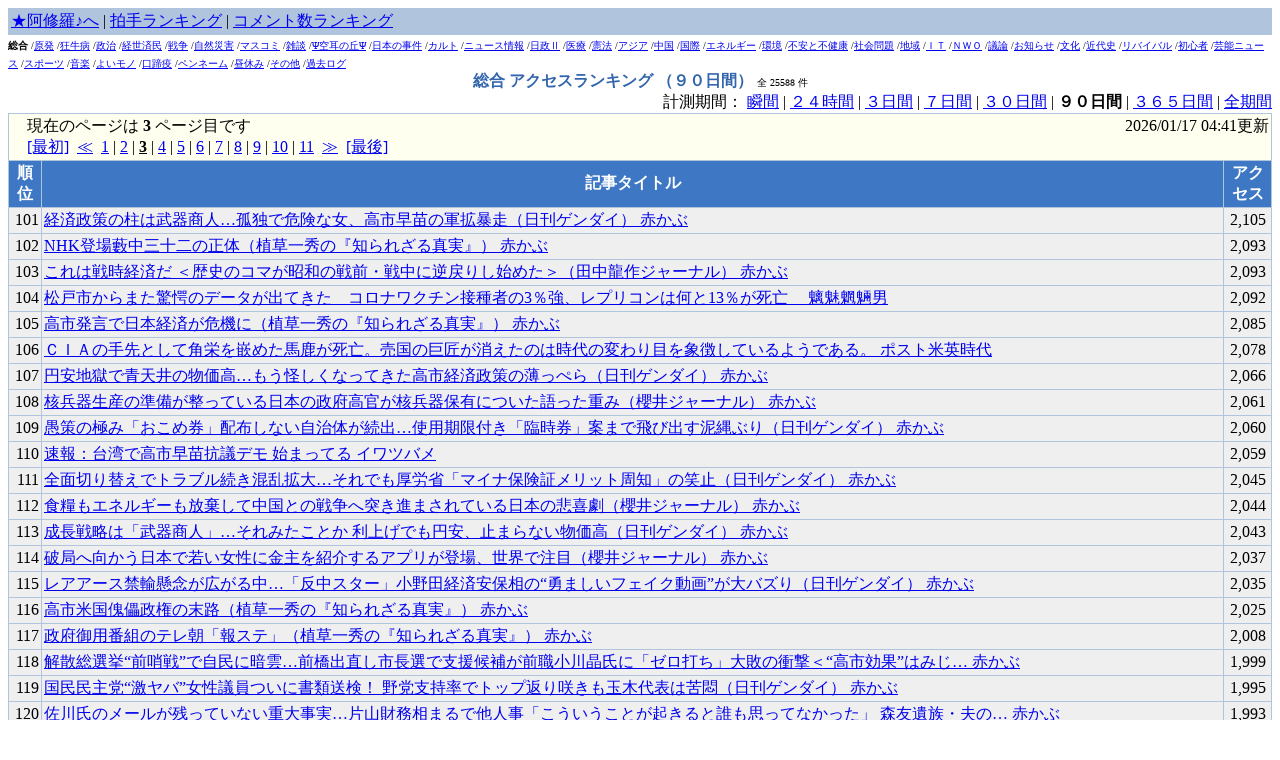

--- FILE ---
content_type: text/html
request_url: http://rank.asyura3.com/sogo/090/3/
body_size: 8031
content:
<!DOCTYPE html>
<html lang="ja">
<head>
    <meta http-equiv="Pragma" content="no-cache">
    <meta http-equiv="Cache-Control" content="no-cache">
    <meta http-equiv="Expires" content="Thu, 01 Dec 1994 16:00:00 GMT">
    <META http-equiv=Content-Type content="text/html; charset=UTF-8">
    <link rel="stylesheet" type="text/css" href="http://new.asyura3.com/css/style.css">
    <link rel="stylesheet" type="text/css" href="http://new.asyura3.com/css/user.css">
    <TITLE>総合 アクセスランキング
        （９０日間）
        </TITLE>

<script type="text/javascript">
var microadCompass = microadCompass || {};
microadCompass.queue = microadCompass.queue || [];
</script>
<script type="text/javascript" charset="UTF-8" src="//j.microad.net/js/compass.js" onload="new microadCompass.AdInitializer().initialize();" async></script>

</head>
<body>
    <table border="0" width="100%" cellpadding="0" cellspacing="0" style="background-color:white;">
        <tr>
            <td>
    <!-- header -->
    <a name="top"></a>
<table width="100%" height="100%" cellpadding="2" cellspacing="1">
    <tr>
        <td>
            <a href="http://www.asyura2.com/">★阿修羅♪へ</a> | <a href="http://www.asyura.us/hks/ranking_list.php">拍手ランキング</a> | <a href="http://www.asyura.us/cmt/ranking_list.php">コメント数ランキング</a>
        </td>
        <td align="right">
        </td>
    </tr>
</table>

            </td>
        </tr>
    </table>

    <!-- main -->
    <font size=1>

<b>総合</b>
/<a href="http://rank.asyura3.com/genpatu/090/1/">原発</a>
/<a href="http://rank.asyura3.com/gm/090/1/">狂牛病</a>
/<a href="http://rank.asyura3.com/senkyo/090/1/">政治</a>
/<a href="http://rank.asyura3.com/hasan/090/1/">経世済民</a>
/<a href="http://rank.asyura3.com/war/090/1/">戦争</a>
/<a href="http://rank.asyura3.com/jisin/090/1/">自然災害</a>
/<a href="http://rank.asyura3.com/hihyo/090/1/">マスコミ</a>
/<a href="http://rank.asyura3.com/idletalk/090/1/">雑談</a>
/<a href="http://rank.asyura3.com/bd/090/1/">Ψ空耳の丘Ψ</a>
/<a href="http://rank.asyura3.com/nihon/090/1/">日本の事件</a>
/<a href="http://rank.asyura3.com/cult/090/1/">カルト</a>
/<a href="http://rank.asyura3.com/news/090/1/">ニュース情報</a>
/<a href="http://rank.asyura3.com/gaikokujin/090/1/">日政Ⅱ</a>
/<a href="http://rank.asyura3.com/iryo/090/1/">医療</a>
/<a href="http://rank.asyura3.com/kenpo/090/1/">憲法</a>
/<a href="http://rank.asyura3.com/asia/090/1/">アジア</a>
/<a href="http://rank.asyura3.com/china/090/1/">中国</a>
/<a href="http://rank.asyura3.com/kokusai/090/1/">国際</a>
/<a href="http://rank.asyura3.com/eg/090/1/">エネルギー</a>
/<a href="http://rank.asyura3.com/nature/090/1/">環境</a>
/<a href="http://rank.asyura3.com/health/090/1/">不安と不健康</a>
/<a href="http://rank.asyura3.com/social/090/1/">社会問題</a>
/<a href="http://rank.asyura3.com/ishihara/090/1/">地域</a>
/<a href="http://rank.asyura3.com/it/090/1/">ＩＴ</a>
/<a href="http://rank.asyura3.com/holocaust/090/1/">ＮＷＯ</a>
/<a href="http://rank.asyura3.com/dispute/090/1/">議論</a>
/<a href="http://rank.asyura3.com/kanri/090/1/">お知らせ</a>
/<a href="http://rank.asyura3.com/bun/090/1/">文化</a>
/<a href="http://rank.asyura3.com/reki/090/1/">近代史</a>
/<a href="http://rank.asyura3.com/revival/090/1/">リバイバル</a>
/<a href="http://rank.asyura3.com/qa/090/1/">初心者</a>
/<a href="http://rank.asyura3.com/geinou/090/1/">芸能ニュース</a>
/<a href="http://rank.asyura3.com/sports/090/1/">スポーツ</a>
/<a href="http://rank.asyura3.com/music/090/1/">音楽</a>
/<a href="http://rank.asyura3.com/yoi/090/1/">よいモノ</a>
/<a href="http://rank.asyura3.com/buta/090/1/">口蹄疫</a>
/<a href="http://rank.asyura3.com/nametoroku/090/1/">ペンネーム</a>
/<a href="http://rank.asyura3.com/lunchbreak/090/1/">昼休み</a>
/<a href="http://rank.asyura3.com/other/090/1/">その他</a>
/<a href="http://rank.asyura3.com/archives/090/1/">過去ログ</a>

</font>
<center>
    <font color="#3265ac"><b>
        <span>総合 アクセスランキング<span>
        （９０日間）
            </b></font>

    <font size=1>全 25588 件</font>
</center>

<!-- microad 728×90-27 -->
<div id="d49e5fb434aa654ebdfd0586e6ed6133" >
	<script type="text/javascript">
		microadCompass.queue.push({
			"spot": "d49e5fb434aa654ebdfd0586e6ed6133",
			"url": "${COMPASS_EXT_URL}",
			"referrer": "${COMPASS_EXT_REF}"
		});
	</script>
</div>



    <div align="right">計測期間：

        <a href="http://rank.asyura3.com/sogo/000/1/">瞬間</a> |
        
        <a href="http://rank.asyura3.com/sogo/001/1/">２４時間</a> |
        
        <a href="http://rank.asyura3.com/sogo/003/1/">３日間</a> |
        
        <a href="http://rank.asyura3.com/sogo/007/1/">７日間</a> |
        
        <a href="http://rank.asyura3.com/sogo/030/1/">３０日間</a> |
        
        <b>９０日間</b> |
        
        <a href="http://rank.asyura3.com/sogo/365/1/">３６５日間</a> |
        
        <a href="http://rank.asyura3.com/sogo/999/1/">全期間</a>
        
    </div>

    
    <table border="0" cellpadding="2" cellspacing="1" width="100%">
        <tr>
            <td class="pager" colspan="3">
                <div>
                    <table border="0" cellpadding="0" cellspacing="0" width="100%">
                        <tr>
                            <td class="pager">　現在のページは <span class="msg4">3</span> ページ目です</td>
                            <td class="pager" align="right">2026/01/17 04:41更新</td>
                        </tr>
                    </table>
                </div>
                <div>　<a href="http://rank.asyura3.com/sogo/090/1/" title="first page">[最初]</a>&nbsp;&nbsp;<a href="http://rank.asyura3.com/sogo/090/2/" title="previous page">≪</a>&nbsp;&nbsp;<a href="http://rank.asyura3.com/sogo/090/1/" title="page 1">1</a>&nbsp;|&nbsp;<a href="http://rank.asyura3.com/sogo/090/2/" title="page 2">2</a>&nbsp;|&nbsp;<b><u>3</u></b>&nbsp;|&nbsp;<a href="http://rank.asyura3.com/sogo/090/4/" title="page 4">4</a>&nbsp;|&nbsp;<a href="http://rank.asyura3.com/sogo/090/5/" title="page 5">5</a>&nbsp;|&nbsp;<a href="http://rank.asyura3.com/sogo/090/6/" title="page 6">6</a>&nbsp;|&nbsp;<a href="http://rank.asyura3.com/sogo/090/7/" title="page 7">7</a>&nbsp;|&nbsp;<a href="http://rank.asyura3.com/sogo/090/8/" title="page 8">8</a>&nbsp;|&nbsp;<a href="http://rank.asyura3.com/sogo/090/9/" title="page 9">9</a>&nbsp;|&nbsp;<a href="http://rank.asyura3.com/sogo/090/10/" title="page 10">10</a>&nbsp;|&nbsp;<a href="http://rank.asyura3.com/sogo/090/11/" title="page 11">11</a>&nbsp;&nbsp;<a href="http://rank.asyura3.com/sogo/090/4/" title="next page">≫</a>&nbsp;&nbsp;<a href="http://rank.asyura3.com/sogo/090/20/" title="last page">[最後]</a> </div>
            </td>
        </tr>
        <tr>
            <th nowrap>順<br>位</th>
            <th nowrap>記事タイトル</th>
            <th nowrap>アク<br>セス</th>
        </tr>
<a name="list1">
    <tbody>
                    <tr>
                <td class="cell" align="center" nowrap>
                    <table nowrap border="0" cellpadding="0" cellspacing="0" width="100%">
                        <tr>
                            <td class="cell" nowrap align="left">
                                                                <!-- 98 -->
                            </td>
                            <td class="cell" nowrap align="right">
                                101
                            </td>
                        </tr>
                    </table>
                </td>
                <td class="cell">
                    <a href="http://www.asyura2.com/25/senkyo298/msg/500.html" target="_blank">
                        経済政策の柱は武器商人…孤独で危険な女、高市早苗の軍拡暴走（日刊ゲンダイ） 赤かぶ
                    </a>
                </td>
                <td class="cell" align="center" nowrap>2,105</td>
            </tr>
                    <tr>
                <td class="cell" align="center" nowrap>
                    <table nowrap border="0" cellpadding="0" cellspacing="0" width="100%">
                        <tr>
                            <td class="cell" nowrap align="left">
                                                                <!-- 99 -->
                            </td>
                            <td class="cell" nowrap align="right">
                                102
                            </td>
                        </tr>
                    </table>
                </td>
                <td class="cell">
                    <a href="http://www.asyura2.com/25/senkyo298/msg/530.html" target="_blank">
                        NHK登場藪中三十二の正体（植草一秀の『知られざる真実』） 赤かぶ
                    </a>
                </td>
                <td class="cell" align="center" nowrap>2,093</td>
            </tr>
                    <tr>
                <td class="cell" align="center" nowrap>
                    <table nowrap border="0" cellpadding="0" cellspacing="0" width="100%">
                        <tr>
                            <td class="cell" nowrap align="left">
                                                                <!-- 101 -->
                            </td>
                            <td class="cell" nowrap align="right">
                                103
                            </td>
                        </tr>
                    </table>
                </td>
                <td class="cell">
                    <a href="http://www.asyura2.com/25/senkyo298/msg/705.html" target="_blank">
                        これは戦時経済だ ＜歴史のコマが昭和の戦前・戦中に逆戻りし始めた＞（田中龍作ジャーナル） 赤かぶ
                    </a>
                </td>
                <td class="cell" align="center" nowrap>2,093</td>
            </tr>
                    <tr>
                <td class="cell" align="center" nowrap>
                    <table nowrap border="0" cellpadding="0" cellspacing="0" width="100%">
                        <tr>
                            <td class="cell" nowrap align="left">
                                                                <!-- 100 -->
                            </td>
                            <td class="cell" nowrap align="right">
                                104
                            </td>
                        </tr>
                    </table>
                </td>
                <td class="cell">
                    <a href="http://www.asyura2.com/25/iryo14/msg/124.html" target="_blank">
                        松戸市からまた驚愕のデータが出てきた　コロナワクチン接種者の3％強、レプリコンは何と13％が死亡　 魑魅魍魎男
                    </a>
                </td>
                <td class="cell" align="center" nowrap>2,092</td>
            </tr>
                    <tr>
                <td class="cell" align="center" nowrap>
                    <table nowrap border="0" cellpadding="0" cellspacing="0" width="100%">
                        <tr>
                            <td class="cell" nowrap align="left">
                                                                <!-- 0 -->
                            </td>
                            <td class="cell" nowrap align="right">
                                105
                            </td>
                        </tr>
                    </table>
                </td>
                <td class="cell">
                    <a href="http://www.asyura2.com/25/senkyo298/msg/734.html" target="_blank">
                        高市発言で日本経済が危機に（植草一秀の『知られざる真実』） 赤かぶ
                    </a>
                </td>
                <td class="cell" align="center" nowrap>2,085</td>
            </tr>
                    <tr>
                <td class="cell" align="center" nowrap>
                    <table nowrap border="0" cellpadding="0" cellspacing="0" width="100%">
                        <tr>
                            <td class="cell" nowrap align="left">
                                                                <!-- 102 -->
                            </td>
                            <td class="cell" nowrap align="right">
                                106
                            </td>
                        </tr>
                    </table>
                </td>
                <td class="cell">
                    <a href="http://www.asyura2.com/21/cult32/msg/756.html" target="_blank">
                        ＣＩＡの手先として角栄を嵌めた馬鹿が死亡。売国の巨匠が消えたのは時代の変わり目を象徴しているようである。 ポスト米英時代
                    </a>
                </td>
                <td class="cell" align="center" nowrap>2,078</td>
            </tr>
                    <tr>
                <td class="cell" align="center" nowrap>
                    <table nowrap border="0" cellpadding="0" cellspacing="0" width="100%">
                        <tr>
                            <td class="cell" nowrap align="left">
                                                                <!-- 103 -->
                            </td>
                            <td class="cell" nowrap align="right">
                                107
                            </td>
                        </tr>
                    </table>
                </td>
                <td class="cell">
                    <a href="http://www.asyura2.com/25/senkyo298/msg/485.html" target="_blank">
                        円安地獄で青天井の物価高…もう怪しくなってきた高市経済政策の薄っぺら（日刊ゲンダイ） 赤かぶ
                    </a>
                </td>
                <td class="cell" align="center" nowrap>2,066</td>
            </tr>
                    <tr>
                <td class="cell" align="center" nowrap>
                    <table nowrap border="0" cellpadding="0" cellspacing="0" width="100%">
                        <tr>
                            <td class="cell" nowrap align="left">
                                                                <!-- 105 -->
                            </td>
                            <td class="cell" nowrap align="right">
                                108
                            </td>
                        </tr>
                    </table>
                </td>
                <td class="cell">
                    <a href="http://www.asyura2.com/25/senkyo298/msg/655.html" target="_blank">
                        核兵器生産の準備が整っている日本の政府高官が核兵器保有についた語った重み（櫻井ジャーナル） 赤かぶ
                    </a>
                </td>
                <td class="cell" align="center" nowrap>2,061</td>
            </tr>
                    <tr>
                <td class="cell" align="center" nowrap>
                    <table nowrap border="0" cellpadding="0" cellspacing="0" width="100%">
                        <tr>
                            <td class="cell" nowrap align="left">
                                                                <!-- 104 -->
                            </td>
                            <td class="cell" nowrap align="right">
                                109
                            </td>
                        </tr>
                    </table>
                </td>
                <td class="cell">
                    <a href="http://www.asyura2.com/25/senkyo298/msg/565.html" target="_blank">
                        愚策の極み「おこめ券」配布しない自治体が続出…使用期限付き「臨時券」案まで飛び出す泥縄ぶり（日刊ゲンダイ） 赤かぶ
                    </a>
                </td>
                <td class="cell" align="center" nowrap>2,060</td>
            </tr>
                    <tr>
                <td class="cell" align="center" nowrap>
                    <table nowrap border="0" cellpadding="0" cellspacing="0" width="100%">
                        <tr>
                            <td class="cell" nowrap align="left">
                                                                <!-- 106 -->
                            </td>
                            <td class="cell" nowrap align="right">
                                110
                            </td>
                        </tr>
                    </table>
                </td>
                <td class="cell">
                    <a href="http://www.asyura2.com/24/cult50/msg/654.html" target="_blank">
                        速報：台湾で高市早苗抗議デモ 始まってる イワツバメ
                    </a>
                </td>
                <td class="cell" align="center" nowrap>2,059</td>
            </tr>
                    <tr>
                <td class="cell" align="center" nowrap>
                    <table nowrap border="0" cellpadding="0" cellspacing="0" width="100%">
                        <tr>
                            <td class="cell" nowrap align="left">
                                                                <!-- 108 -->
                            </td>
                            <td class="cell" nowrap align="right">
                                111
                            </td>
                        </tr>
                    </table>
                </td>
                <td class="cell">
                    <a href="http://www.asyura2.com/25/iryo14/msg/173.html" target="_blank">
                        全面切り替えでトラブル続き混乱拡大…それでも厚労省「マイナ保険証メリット周知」の笑止（日刊ゲンダイ） 赤かぶ
                    </a>
                </td>
                <td class="cell" align="center" nowrap>2,045</td>
            </tr>
                    <tr>
                <td class="cell" align="center" nowrap>
                    <table nowrap border="0" cellpadding="0" cellspacing="0" width="100%">
                        <tr>
                            <td class="cell" nowrap align="left">
                                                                <!-- 107 -->
                            </td>
                            <td class="cell" nowrap align="right">
                                112
                            </td>
                        </tr>
                    </table>
                </td>
                <td class="cell">
                    <a href="http://www.asyura2.com/25/warb26/msg/340.html" target="_blank">
                        食糧もエネルギーも放棄して中国との戦争へ突き進まされている日本の悲喜劇（櫻井ジャーナル） 赤かぶ
                    </a>
                </td>
                <td class="cell" align="center" nowrap>2,044</td>
            </tr>
                    <tr>
                <td class="cell" align="center" nowrap>
                    <table nowrap border="0" cellpadding="0" cellspacing="0" width="100%">
                        <tr>
                            <td class="cell" nowrap align="left">
                                                                <!-- 109 -->
                            </td>
                            <td class="cell" nowrap align="right">
                                113
                            </td>
                        </tr>
                    </table>
                </td>
                <td class="cell">
                    <a href="http://www.asyura2.com/25/senkyo298/msg/673.html" target="_blank">
                        成長戦略は「武器商人」…それみたことか 利上げでも円安、止まらない物価高（日刊ゲンダイ） 赤かぶ
                    </a>
                </td>
                <td class="cell" align="center" nowrap>2,043</td>
            </tr>
                    <tr>
                <td class="cell" align="center" nowrap>
                    <table nowrap border="0" cellpadding="0" cellspacing="0" width="100%">
                        <tr>
                            <td class="cell" nowrap align="left">
                                                                <!-- 110 -->
                            </td>
                            <td class="cell" nowrap align="right">
                                114
                            </td>
                        </tr>
                    </table>
                </td>
                <td class="cell">
                    <a href="http://www.asyura2.com/25/senkyo298/msg/326.html" target="_blank">
                        破局へ向かう日本で若い女性に金主を紹介するアプリが登場、世界で注目（櫻井ジャーナル） 赤かぶ
                    </a>
                </td>
                <td class="cell" align="center" nowrap>2,037</td>
            </tr>
                    <tr>
                <td class="cell" align="center" nowrap>
                    <table nowrap border="0" cellpadding="0" cellspacing="0" width="100%">
                        <tr>
                            <td class="cell" nowrap align="left">
                                                                <!-- 0 -->
                            </td>
                            <td class="cell" nowrap align="right">
                                115
                            </td>
                        </tr>
                    </table>
                </td>
                <td class="cell">
                    <a href="http://www.asyura2.com/25/senkyo298/msg/750.html" target="_blank">
                        レアアース禁輸懸念が広がる中…「反中スター」小野田経済安保相の“勇ましいフェイク動画”が大バズり（日刊ゲンダイ） 赤かぶ
                    </a>
                </td>
                <td class="cell" align="center" nowrap>2,035</td>
            </tr>
                    <tr>
                <td class="cell" align="center" nowrap>
                    <table nowrap border="0" cellpadding="0" cellspacing="0" width="100%">
                        <tr>
                            <td class="cell" nowrap align="left">
                                                                <!-- 111 -->
                            </td>
                            <td class="cell" nowrap align="right">
                                116
                            </td>
                        </tr>
                    </table>
                </td>
                <td class="cell">
                    <a href="http://www.asyura2.com/25/senkyo298/msg/508.html" target="_blank">
                        高市米国傀儡政権の末路（植草一秀の『知られざる真実』） 赤かぶ
                    </a>
                </td>
                <td class="cell" align="center" nowrap>2,025</td>
            </tr>
                    <tr>
                <td class="cell" align="center" nowrap>
                    <table nowrap border="0" cellpadding="0" cellspacing="0" width="100%">
                        <tr>
                            <td class="cell" nowrap align="left">
                                                                <!-- 112 -->
                            </td>
                            <td class="cell" nowrap align="right">
                                117
                            </td>
                        </tr>
                    </table>
                </td>
                <td class="cell">
                    <a href="http://www.asyura2.com/25/senkyo298/msg/511.html" target="_blank">
                        政府御用番組のテレ朝「報ステ」（植草一秀の『知られざる真実』） 赤かぶ
                    </a>
                </td>
                <td class="cell" align="center" nowrap>2,008</td>
            </tr>
                    <tr>
                <td class="cell" align="center" nowrap>
                    <table nowrap border="0" cellpadding="0" cellspacing="0" width="100%">
                        <tr>
                            <td class="cell" nowrap align="left">
                                                                <!-- 0 -->
                            </td>
                            <td class="cell" nowrap align="right">
                                118
                            </td>
                        </tr>
                    </table>
                </td>
                <td class="cell">
                    <a href="http://www.asyura2.com/25/senkyo298/msg/757.html" target="_blank">
                        解散総選挙“前哨戦”で自民に暗雲…前橋出直し市長選で支援候補が前職小川晶氏に「ゼロ打ち」大敗の衝撃＜“高市効果”はみじ… 赤かぶ
                    </a>
                </td>
                <td class="cell" align="center" nowrap>1,999</td>
            </tr>
                    <tr>
                <td class="cell" align="center" nowrap>
                    <table nowrap border="0" cellpadding="0" cellspacing="0" width="100%">
                        <tr>
                            <td class="cell" nowrap align="left">
                                                                <!-- 115 -->
                            </td>
                            <td class="cell" nowrap align="right">
                                119
                            </td>
                        </tr>
                    </table>
                </td>
                <td class="cell">
                    <a href="http://www.asyura2.com/25/senkyo298/msg/674.html" target="_blank">
                        国民民主党“激ヤバ”女性議員ついに書類送検！ 野党支持率でトップ返り咲きも玉木代表は苦悶（日刊ゲンダイ） 赤かぶ
                    </a>
                </td>
                <td class="cell" align="center" nowrap>1,995</td>
            </tr>
                    <tr>
                <td class="cell" align="center" nowrap>
                    <table nowrap border="0" cellpadding="0" cellspacing="0" width="100%">
                        <tr>
                            <td class="cell" nowrap align="left">
                                                                <!-- 116 -->
                            </td>
                            <td class="cell" nowrap align="right">
                                120
                            </td>
                        </tr>
                    </table>
                </td>
                <td class="cell">
                    <a href="http://www.asyura2.com/25/senkyo298/msg/579.html" target="_blank">
                        佐川氏のメールが残っていない重大事実…片山財務相まるで他人事「こういうことが起きると誰も思ってなかった」 森友遺族・夫の… 赤かぶ
                    </a>
                </td>
                <td class="cell" align="center" nowrap>1,993</td>
            </tr>
                    <tr>
                <td class="cell" align="center" nowrap>
                    <table nowrap border="0" cellpadding="0" cellspacing="0" width="100%">
                        <tr>
                            <td class="cell" nowrap align="left">
                                                                <!-- 117 -->
                            </td>
                            <td class="cell" nowrap align="right">
                                121
                            </td>
                        </tr>
                    </table>
                </td>
                <td class="cell">
                    <a href="http://www.asyura2.com/25/senkyo298/msg/506.html" target="_blank">
                        台湾有事を望んでいるのは米国の軍産複合体　二極化・格差社会の真相（日刊ゲンダイ） 赤かぶ
                    </a>
                </td>
                <td class="cell" align="center" nowrap>1,991</td>
            </tr>
                    <tr>
                <td class="cell" align="center" nowrap>
                    <table nowrap border="0" cellpadding="0" cellspacing="0" width="100%">
                        <tr>
                            <td class="cell" nowrap align="left">
                                                                <!-- 118 -->
                            </td>
                            <td class="cell" nowrap align="right">
                                122
                            </td>
                        </tr>
                    </table>
                </td>
                <td class="cell">
                    <a href="http://www.asyura2.com/25/iryo14/msg/168.html" target="_blank">
                        12.2保険証全面切り替えで「いったん10割負担」が激増！ 血税溶かすマイナトラブル“無間地獄”の愚（日刊ゲンダイ） 赤かぶ
                    </a>
                </td>
                <td class="cell" align="center" nowrap>1,985</td>
            </tr>
                    <tr>
                <td class="cell" align="center" nowrap>
                    <table nowrap border="0" cellpadding="0" cellspacing="0" width="100%">
                        <tr>
                            <td class="cell" nowrap align="left">
                                                                <!-- 0 -->
                            </td>
                            <td class="cell" nowrap align="right">
                                123
                            </td>
                        </tr>
                    </table>
                </td>
                <td class="cell">
                    <a href="http://www.asyura2.com/25/senkyo298/msg/756.html" target="_blank">
                        高市首相の不義理に“生みの親”麻生副総裁が激オコ！成人式祝辞で「正面切って親にあいさつしろ」の意味深（日刊ゲンダイ） 赤かぶ
                    </a>
                </td>
                <td class="cell" align="center" nowrap>1,971</td>
            </tr>
                    <tr>
                <td class="cell" align="center" nowrap>
                    <table nowrap border="0" cellpadding="0" cellspacing="0" width="100%">
                        <tr>
                            <td class="cell" nowrap align="left">
                                                                <!-- 0 -->
                            </td>
                            <td class="cell" nowrap align="right">
                                124
                            </td>
                        </tr>
                    </table>
                </td>
                <td class="cell">
                    <a href="http://www.asyura2.com/25/warb26/msg/402.html" target="_blank">
                        奇妙なベネズエラ大統領の誘拐事件（櫻井ジャーナル） 赤かぶ
                    </a>
                </td>
                <td class="cell" align="center" nowrap>1,966</td>
            </tr>
                    <tr>
                <td class="cell" align="center" nowrap>
                    <table nowrap border="0" cellpadding="0" cellspacing="0" width="100%">
                        <tr>
                            <td class="cell" nowrap align="left">
                                                                <!-- 119 -->
                            </td>
                            <td class="cell" nowrap align="right">
                                125
                            </td>
                        </tr>
                    </table>
                </td>
                <td class="cell">
                    <a href="http://www.asyura2.com/25/senkyo298/msg/397.html" target="_blank">
                        高市首相の「隷属外交」では国益は守れない　金子勝の「天下の逆襲」（日刊ゲンダイ） 赤かぶ
                    </a>
                </td>
                <td class="cell" align="center" nowrap>1,964</td>
            </tr>
                    <tr>
                <td class="cell" align="center" nowrap>
                    <table nowrap border="0" cellpadding="0" cellspacing="0" width="100%">
                        <tr>
                            <td class="cell" nowrap align="left">
                                                                <!-- 120 -->
                            </td>
                            <td class="cell" nowrap align="right">
                                126
                            </td>
                        </tr>
                    </table>
                </td>
                <td class="cell">
                    <a href="http://www.asyura2.com/25/senkyo298/msg/379.html" target="_blank">
                        Xフォロワー90万人の人気者は「嫌メディア」で公明党とも絶縁　高市“タカ派全開”内閣を丸裸にする（日刊ゲンダイ） 赤かぶ
                    </a>
                </td>
                <td class="cell" align="center" nowrap>1,947</td>
            </tr>
                    <tr>
                <td class="cell" align="center" nowrap>
                    <table nowrap border="0" cellpadding="0" cellspacing="0" width="100%">
                        <tr>
                            <td class="cell" nowrap align="left">
                                                                <!-- 121 -->
                            </td>
                            <td class="cell" nowrap align="right">
                                127
                            </td>
                        </tr>
                    </table>
                </td>
                <td class="cell">
                    <a href="http://www.asyura2.com/25/senkyo298/msg/454.html" target="_blank">
                        波紋広がる高市台湾有事発言（植草一秀の『知られざる真実』） 赤かぶ
                    </a>
                </td>
                <td class="cell" align="center" nowrap>1,941</td>
            </tr>
                    <tr>
                <td class="cell" align="center" nowrap>
                    <table nowrap border="0" cellpadding="0" cellspacing="0" width="100%">
                        <tr>
                            <td class="cell" nowrap align="left">
                                                                <!-- 122 -->
                            </td>
                            <td class="cell" nowrap align="right">
                                128
                            </td>
                        </tr>
                    </table>
                </td>
                <td class="cell">
                    <a href="http://www.asyura2.com/25/senkyo298/msg/337.html" target="_blank">
                        最終盤の宮城県知事選は仰天の展開！ 高市首相応援の現職vs昭恵さん&参政党支援の元自民議員でデッドヒート（日刊ゲンダイ） 赤かぶ
                    </a>
                </td>
                <td class="cell" align="center" nowrap>1,934</td>
            </tr>
                    <tr>
                <td class="cell" align="center" nowrap>
                    <table nowrap border="0" cellpadding="0" cellspacing="0" width="100%">
                        <tr>
                            <td class="cell" nowrap align="left">
                                                                <!-- 123 -->
                            </td>
                            <td class="cell" nowrap align="right">
                                129
                            </td>
                        </tr>
                    </table>
                </td>
                <td class="cell">
                    <a href="http://www.asyura2.com/25/warb26/msg/373.html" target="_blank">
                        ロシア軍はオデッサに対する攻撃を激化、南部全域を制圧する可能性（櫻井ジャーナル） 赤かぶ
                    </a>
                </td>
                <td class="cell" align="center" nowrap>1,931</td>
            </tr>
                    <tr>
                <td class="cell" align="center" nowrap>
                    <table nowrap border="0" cellpadding="0" cellspacing="0" width="100%">
                        <tr>
                            <td class="cell" nowrap align="left">
                                                                <!-- 126 -->
                            </td>
                            <td class="cell" nowrap align="right">
                                130
                            </td>
                        </tr>
                    </table>
                </td>
                <td class="cell">
                    <a href="http://www.asyura2.com/25/senkyo298/msg/716.html" target="_blank">
                        止められるか、高市暴走 あらゆる意味で正念場の年が明けた（日刊ゲンダイ） 赤かぶ
                    </a>
                </td>
                <td class="cell" align="center" nowrap>1,925</td>
            </tr>
                    <tr>
                <td class="cell" align="center" nowrap>
                    <table nowrap border="0" cellpadding="0" cellspacing="0" width="100%">
                        <tr>
                            <td class="cell" nowrap align="left">
                                                                <!-- 125 -->
                            </td>
                            <td class="cell" nowrap align="right">
                                131
                            </td>
                        </tr>
                    </table>
                </td>
                <td class="cell">
                    <a href="http://www.asyura2.com/25/senkyo298/msg/664.html" target="_blank">
                        高市が丸のみしたのには訳がある 民意愚弄がいつの間にか翼賛会に（日刊ゲンダイ） 赤かぶ
                    </a>
                </td>
                <td class="cell" align="center" nowrap>1,915</td>
            </tr>
                    <tr>
                <td class="cell" align="center" nowrap>
                    <table nowrap border="0" cellpadding="0" cellspacing="0" width="100%">
                        <tr>
                            <td class="cell" nowrap align="left">
                                                                <!-- 127 -->
                            </td>
                            <td class="cell" nowrap align="right">
                                132
                            </td>
                        </tr>
                    </table>
                </td>
                <td class="cell">
                    <a href="http://www.asyura2.com/25/senkyo298/msg/391.html" target="_blank">
                        違和感満載高市政権高支持率（植草一秀の『知られざる真実』） 赤かぶ
                    </a>
                </td>
                <td class="cell" align="center" nowrap>1,901</td>
            </tr>
                    <tr>
                <td class="cell" align="center" nowrap>
                    <table nowrap border="0" cellpadding="0" cellspacing="0" width="100%">
                        <tr>
                            <td class="cell" nowrap align="left">
                                                                <!-- 129 -->
                            </td>
                            <td class="cell" nowrap align="right">
                                133
                            </td>
                        </tr>
                    </table>
                </td>
                <td class="cell">
                    <a href="http://www.asyura2.com/25/warb26/msg/361.html" target="_blank">
                        ウクライナで露国に敗北して米国はベネズエラに矛先を向けたが、暗雲（櫻井ジャーナル） 赤かぶ
                    </a>
                </td>
                <td class="cell" align="center" nowrap>1,878</td>
            </tr>
                    <tr>
                <td class="cell" align="center" nowrap>
                    <table nowrap border="0" cellpadding="0" cellspacing="0" width="100%">
                        <tr>
                            <td class="cell" nowrap align="left">
                                                                <!-- 130 -->
                            </td>
                            <td class="cell" nowrap align="right">
                                134
                            </td>
                        </tr>
                    </table>
                </td>
                <td class="cell">
                    <a href="http://www.asyura2.com/25/senkyo298/msg/434.html" target="_blank">
                        高市首相は自民党にはハキハキ、共産、れいわには棒読み…相手で態度を変える人間ほど信用できないものはない　ラサール石井 新… 赤かぶ
                    </a>
                </td>
                <td class="cell" align="center" nowrap>1,878</td>
            </tr>
                    <tr>
                <td class="cell" align="center" nowrap>
                    <table nowrap border="0" cellpadding="0" cellspacing="0" width="100%">
                        <tr>
                            <td class="cell" nowrap align="left">
                                                                <!-- 131 -->
                            </td>
                            <td class="cell" nowrap align="right">
                                135
                            </td>
                        </tr>
                    </table>
                </td>
                <td class="cell">
                    <a href="http://www.asyura2.com/25/senkyo298/msg/552.html" target="_blank">
                        高市政権ブレーン、高橋洋一氏、「台湾は日本領」と投稿 幽季 茶良
                    </a>
                </td>
                <td class="cell" align="center" nowrap>1,878</td>
            </tr>
                    <tr>
                <td class="cell" align="center" nowrap>
                    <table nowrap border="0" cellpadding="0" cellspacing="0" width="100%">
                        <tr>
                            <td class="cell" nowrap align="left">
                                                                <!-- 132 -->
                            </td>
                            <td class="cell" nowrap align="right">
                                136
                            </td>
                        </tr>
                    </table>
                </td>
                <td class="cell">
                    <a href="http://www.asyura2.com/25/warb26/msg/388.html" target="_blank">
                        米大統領のフロリダでの会談に合わせ、モスクワが攻撃され、テヘランで抗議デモ（櫻井ジャーナル） 赤かぶ
                    </a>
                </td>
                <td class="cell" align="center" nowrap>1,877</td>
            </tr>
                    <tr>
                <td class="cell" align="center" nowrap>
                    <table nowrap border="0" cellpadding="0" cellspacing="0" width="100%">
                        <tr>
                            <td class="cell" nowrap align="left">
                                                                <!-- 133 -->
                            </td>
                            <td class="cell" nowrap align="right">
                                137
                            </td>
                        </tr>
                    </table>
                </td>
                <td class="cell">
                    <a href="http://www.asyura2.com/25/senkyo298/msg/449.html" target="_blank">
                        兵庫県・斎藤元彦知事らを待ち受ける検察審の壁…嫌疑不十分で不起訴も「一件落着」にはまだ早い（日刊ゲンダイ） 赤かぶ
                    </a>
                </td>
                <td class="cell" align="center" nowrap>1,875</td>
            </tr>
                    <tr>
                <td class="cell" align="center" nowrap>
                    <table nowrap border="0" cellpadding="0" cellspacing="0" width="100%">
                        <tr>
                            <td class="cell" nowrap align="left">
                                                                <!-- 136 -->
                            </td>
                            <td class="cell" nowrap align="right">
                                138
                            </td>
                        </tr>
                    </table>
                </td>
                <td class="cell">
                    <a href="http://www.asyura2.com/25/senkyo298/msg/630.html" target="_blank">
                        自民、維新のまやかしに国民は騙されてはいけない　金子勝の「天下の逆襲」（日刊ゲンダイ） 赤かぶ
                    </a>
                </td>
                <td class="cell" align="center" nowrap>1,842</td>
            </tr>
                    <tr>
                <td class="cell" align="center" nowrap>
                    <table nowrap border="0" cellpadding="0" cellspacing="0" width="100%">
                        <tr>
                            <td class="cell" nowrap align="left">
                                                                <!-- 0 -->
                            </td>
                            <td class="cell" nowrap align="right">
                                139
                            </td>
                        </tr>
                    </table>
                </td>
                <td class="cell">
                    <a href="http://www.asyura2.com/24/cult50/msg/768.html" target="_blank">
                        中国が年明け早々にいきなりレアアース輸出規制したのはこれだと思うよ。 イワツバメ
                    </a>
                </td>
                <td class="cell" align="center" nowrap>1,835</td>
            </tr>
                    <tr>
                <td class="cell" align="center" nowrap>
                    <table nowrap border="0" cellpadding="0" cellspacing="0" width="100%">
                        <tr>
                            <td class="cell" nowrap align="left">
                                                                <!-- 137 -->
                            </td>
                            <td class="cell" nowrap align="right">
                                140
                            </td>
                        </tr>
                    </table>
                </td>
                <td class="cell">
                    <a href="http://www.asyura2.com/25/warb26/msg/382.html" target="_blank">
                        ウクライナでロシアに敗れたNATO諸国では経済が破綻、国民の怒りは爆発寸前（櫻井ジャーナル） 赤かぶ
                    </a>
                </td>
                <td class="cell" align="center" nowrap>1,834</td>
            </tr>
                    <tr>
                <td class="cell" align="center" nowrap>
                    <table nowrap border="0" cellpadding="0" cellspacing="0" width="100%">
                        <tr>
                            <td class="cell" nowrap align="left">
                                                                <!-- 138 -->
                            </td>
                            <td class="cell" nowrap align="right">
                                141
                            </td>
                        </tr>
                    </table>
                </td>
                <td class="cell">
                    <a href="http://www.asyura2.com/25/senkyo298/msg/413.html" target="_blank">
                        その正体は安倍亡霊政権…この物価高で「アベノミクス再び」の狂気（日刊ゲンダイ） 赤かぶ
                    </a>
                </td>
                <td class="cell" align="center" nowrap>1,832</td>
            </tr>
                    <tr>
                <td class="cell" align="center" nowrap>
                    <table nowrap border="0" cellpadding="0" cellspacing="0" width="100%">
                        <tr>
                            <td class="cell" nowrap align="left">
                                                                <!-- 139 -->
                            </td>
                            <td class="cell" nowrap align="right">
                                142
                            </td>
                        </tr>
                    </table>
                </td>
                <td class="cell">
                    <a href="http://www.asyura2.com/25/senkyo298/msg/608.html" target="_blank">
                        高市有事で日本経済大打撃（植草一秀の『知られざる真実』） 赤かぶ
                    </a>
                </td>
                <td class="cell" align="center" nowrap>1,831</td>
            </tr>
                    <tr>
                <td class="cell" align="center" nowrap>
                    <table nowrap border="0" cellpadding="0" cellspacing="0" width="100%">
                        <tr>
                            <td class="cell" nowrap align="left">
                                                                <!-- 141 -->
                            </td>
                            <td class="cell" nowrap align="right">
                                143
                            </td>
                        </tr>
                    </table>
                </td>
                <td class="cell">
                    <a href="http://www.asyura2.com/25/iryo14/msg/141.html" target="_blank">
                        和田秀樹医師 「コロナワクチンの死者数は7万人以上という藤井聡教授の説は妥当だと思う」　 魑魅魍魎男
                    </a>
                </td>
                <td class="cell" align="center" nowrap>1,827</td>
            </tr>
                    <tr>
                <td class="cell" align="center" nowrap>
                    <table nowrap border="0" cellpadding="0" cellspacing="0" width="100%">
                        <tr>
                            <td class="cell" nowrap align="left">
                                                                <!-- 140 -->
                            </td>
                            <td class="cell" nowrap align="right">
                                144
                            </td>
                        </tr>
                    </table>
                </td>
                <td class="cell">
                    <a href="http://www.asyura2.com/25/senkyo298/msg/470.html" target="_blank">
                        「厳しい安全保障環境」の真贋 軍事国家へ“マッチポンプ”の恐ろしさ（日刊ゲンダイ） 赤かぶ
                    </a>
                </td>
                <td class="cell" align="center" nowrap>1,827</td>
            </tr>
                    <tr>
                <td class="cell" align="center" nowrap>
                    <table nowrap border="0" cellpadding="0" cellspacing="0" width="100%">
                        <tr>
                            <td class="cell" nowrap align="left">
                                                                <!-- 0 -->
                            </td>
                            <td class="cell" nowrap align="right">
                                145
                            </td>
                        </tr>
                    </table>
                </td>
                <td class="cell">
                    <a href="http://www.asyura2.com/25/senkyo298/msg/735.html" target="_blank">
                        無法者トランプにひたすら隷従 このタイミングで日米首脳会談の悪夢（日刊ゲンダイ） 赤かぶ
                    </a>
                </td>
                <td class="cell" align="center" nowrap>1,827</td>
            </tr>
                    <tr>
                <td class="cell" align="center" nowrap>
                    <table nowrap border="0" cellpadding="0" cellspacing="0" width="100%">
                        <tr>
                            <td class="cell" nowrap align="left">
                                                                <!-- 143 -->
                            </td>
                            <td class="cell" nowrap align="right">
                                146
                            </td>
                        </tr>
                    </table>
                </td>
                <td class="cell">
                    <a href="http://www.asyura2.com/25/warb26/msg/384.html" target="_blank">
                        ロシア軍の進撃が速まり、NATO軍の将校が逃げ遅れていると伝えられている（櫻井ジャーナル） 赤かぶ
                    </a>
                </td>
                <td class="cell" align="center" nowrap>1,825</td>
            </tr>
                    <tr>
                <td class="cell" align="center" nowrap>
                    <table nowrap border="0" cellpadding="0" cellspacing="0" width="100%">
                        <tr>
                            <td class="cell" nowrap align="left">
                                                                <!-- 144 -->
                            </td>
                            <td class="cell" nowrap align="right">
                                147
                            </td>
                        </tr>
                    </table>
                </td>
                <td class="cell">
                    <a href="http://www.asyura2.com/25/senkyo298/msg/468.html" target="_blank">
                        福島市長選で与野党相乗り現職が大差で落選…「既成政党NO」の地殻変動なのか（日刊ゲンダイ） 赤かぶ
                    </a>
                </td>
                <td class="cell" align="center" nowrap>1,819</td>
            </tr>
                    <tr>
                <td class="cell" align="center" nowrap>
                    <table nowrap border="0" cellpadding="0" cellspacing="0" width="100%">
                        <tr>
                            <td class="cell" nowrap align="left">
                                                                <!-- 145 -->
                            </td>
                            <td class="cell" nowrap align="right">
                                148
                            </td>
                        </tr>
                    </table>
                </td>
                <td class="cell">
                    <a href="http://www.asyura2.com/25/warb26/msg/358.html" target="_blank">
                        ウクライナでロシア軍の勝利が決定的になる中、NATOの手先を処分する動き（櫻井ジャーナル） 赤かぶ
                    </a>
                </td>
                <td class="cell" align="center" nowrap>1,816</td>
            </tr>
                    <tr>
                <td class="cell" align="center" nowrap>
                    <table nowrap border="0" cellpadding="0" cellspacing="0" width="100%">
                        <tr>
                            <td class="cell" nowrap align="left">
                                                                <!-- 146 -->
                            </td>
                            <td class="cell" nowrap align="right">
                                149
                            </td>
                        </tr>
                    </table>
                </td>
                <td class="cell">
                    <a href="http://www.asyura2.com/25/senkyo298/msg/556.html" target="_blank">
                        高市首相が上限超え献金問題に「議員個人と異なる」の欺瞞答弁…これが政党支部“私物化”の実態だ（日刊ゲンダイ） 赤かぶ
                    </a>
                </td>
                <td class="cell" align="center" nowrap>1,815</td>
            </tr>
                    <tr>
                <td class="cell" align="center" nowrap>
                    <table nowrap border="0" cellpadding="0" cellspacing="0" width="100%">
                        <tr>
                            <td class="cell" nowrap align="left">
                                                                <!-- 147 -->
                            </td>
                            <td class="cell" nowrap align="right">
                                150
                            </td>
                        </tr>
                    </table>
                </td>
                <td class="cell">
                    <a href="http://www.asyura2.com/25/warb26/msg/336.html" target="_blank">
                        自らが仕掛けた戦争で苦境に陥り、幻想の世界へ逃げ込んだネオコン（櫻井ジャーナル） 赤かぶ
                    </a>
                </td>
                <td class="cell" align="center" nowrap>1,814</td>
            </tr>
            </tbody>
            <tr>
                <td class="pager" colspan="3">
                    <div>　現在のページは <span class="msg4">3</span> ページ目です</div>
                    <div>　<a href="http://rank.asyura3.com/sogo/090/1/" title="first page">[最初]</a>&nbsp;&nbsp;<a href="http://rank.asyura3.com/sogo/090/2/" title="previous page">≪</a>&nbsp;&nbsp;<a href="http://rank.asyura3.com/sogo/090/1/" title="page 1">1</a>&nbsp;|&nbsp;<a href="http://rank.asyura3.com/sogo/090/2/" title="page 2">2</a>&nbsp;|&nbsp;<b><u>3</u></b>&nbsp;|&nbsp;<a href="http://rank.asyura3.com/sogo/090/4/" title="page 4">4</a>&nbsp;|&nbsp;<a href="http://rank.asyura3.com/sogo/090/5/" title="page 5">5</a>&nbsp;|&nbsp;<a href="http://rank.asyura3.com/sogo/090/6/" title="page 6">6</a>&nbsp;|&nbsp;<a href="http://rank.asyura3.com/sogo/090/7/" title="page 7">7</a>&nbsp;|&nbsp;<a href="http://rank.asyura3.com/sogo/090/8/" title="page 8">8</a>&nbsp;|&nbsp;<a href="http://rank.asyura3.com/sogo/090/9/" title="page 9">9</a>&nbsp;|&nbsp;<a href="http://rank.asyura3.com/sogo/090/10/" title="page 10">10</a>&nbsp;|&nbsp;<a href="http://rank.asyura3.com/sogo/090/11/" title="page 11">11</a>&nbsp;&nbsp;<a href="http://rank.asyura3.com/sogo/090/4/" title="next page">≫</a>&nbsp;&nbsp;<a href="http://rank.asyura3.com/sogo/090/20/" title="last page">[最後]</a> </div>
                </td>
            </tr>
    </table>

    
    <div align="right">計測期間：

        <a href="http://rank.asyura3.com/sogo/000/1/">瞬間</a> |
        
        <a href="http://rank.asyura3.com/sogo/001/1/">２４時間</a> |
        
        <a href="http://rank.asyura3.com/sogo/003/1/">３日間</a> |
        
        <a href="http://rank.asyura3.com/sogo/007/1/">７日間</a> |
        
        <a href="http://rank.asyura3.com/sogo/030/1/">３０日間</a> |
        
        <b>９０日間</b> |
        
        <a href="http://rank.asyura3.com/sogo/365/1/">３６５日間</a> |
        
        <a href="http://rank.asyura3.com/sogo/999/1/">全期間</a>
        
    </div>

</center>

<table border="0" cellspacing="0" cellpadding="0">
  <tbody>
    <tr>
      <td>

<!-- microad 300×250-2 -->
<div id="827f95f727e238f7825d484e993bc35f" >
	<script type="text/javascript">
		microadCompass.queue.push({
			"spot": "827f95f727e238f7825d484e993bc35f",
			"url": "${COMPASS_EXT_URL}",
			"referrer": "${COMPASS_EXT_REF}"
		});
	</script>
</div>

      </td>
      <td>

<!-- microad 300×250-8 -->
<div id="ee8cf2967bd46c510a2e53cb55ae45bf" >
	<script type="text/javascript">
		microadCompass.queue.push({
			"spot": "ee8cf2967bd46c510a2e53cb55ae45bf",
			"url": "${COMPASS_EXT_URL}",
			"referrer": "${COMPASS_EXT_REF}"
		});
	</script>
</div>

      </td>
    </tr>
  </tbody>
</table>



<div  style="height:10px">
<font size=1>

</font>
</div>


    <!-- footer -->
    <!-- footer.tpl START -->
<!-- 2016/12/11　13:16 update-->
<table border="0" width="100%">
    <tr> 
    <td>
<!--shinobi1--><script type="text/javascript" src="//x7.shinobi.jp/ufo/09491270c"></script><noscript><a href="//x7.shinobi.jp/bin/gg?09491270c" target="_blank"><img src="//x7.shinobi.jp/bin/ll?09491270c" border="0"></a><br><span style="font-size:9px"><img style="margin:0;vertical-align:text-bottom;" src="//img.shinobi.jp/tadaima/fj.gif" width="19" height="11"> </span></noscript><!--shinobi2-->
</td><td>
<div align="right">
	
	<a name= "bottom" href="#top">▲ page top ▲</a></center>
</div>
</td></tr></table>
<!-- footer.tpl END -->

    <br>


</body>
</html>


--- FILE ---
content_type: text/javascript;charset=UTF-8
request_url: https://s-rtb.send.microad.jp/ad?spot=827f95f727e238f7825d484e993bc35f&cb=microadCompass.AdRequestor.callback&url=http%3A%2F%2Frank.asyura3.com%2Fsogo%2F090%2F3%2F&vo=true&mimes=%5B100%2C300%2C301%2C302%5D&cbt=11405f13007e6c019bcb0f2d49&pa=false&ar=false&ver=%5B%22compass.js.v1.20.1%22%5D
body_size: 160
content:
microadCompass.AdRequestor.callback({"spot":"827f95f727e238f7825d484e993bc35f","sequence":"2","impression_id":"7413010190377457929"})

--- FILE ---
content_type: text/javascript;charset=UTF-8
request_url: https://s-rtb.send.microad.jp/ad?spot=ee8cf2967bd46c510a2e53cb55ae45bf&cb=microadCompass.AdRequestor.callback&url=http%3A%2F%2Frank.asyura3.com%2Fsogo%2F090%2F3%2F&vo=true&mimes=%5B100%2C300%2C301%2C302%5D&cbt=a05270104a97b8019bcb0f2d4a&pa=false&ar=false&ver=%5B%22compass.js.v1.20.1%22%5D
body_size: 159
content:
microadCompass.AdRequestor.callback({"spot":"ee8cf2967bd46c510a2e53cb55ae45bf","sequence":"2","impression_id":"7413210190377457929"})

--- FILE ---
content_type: text/javascript;charset=UTF-8
request_url: https://s-rtb.send.microad.jp/ad?spot=d49e5fb434aa654ebdfd0586e6ed6133&cb=microadCompass.AdRequestor.callback&url=http%3A%2F%2Frank.asyura3.com%2Fsogo%2F090%2F3%2F&vo=true&mimes=%5B100%2C300%2C301%2C302%5D&cbt=5a38bc0a0b617c019bcb0f2d41&pa=false&ar=false&ver=%5B%22compass.js.v1.20.1%22%5D
body_size: 161
content:
microadCompass.AdRequestor.callback({"spot":"d49e5fb434aa654ebdfd0586e6ed6133","sequence":"2","impression_id":"7412910190377457929"})